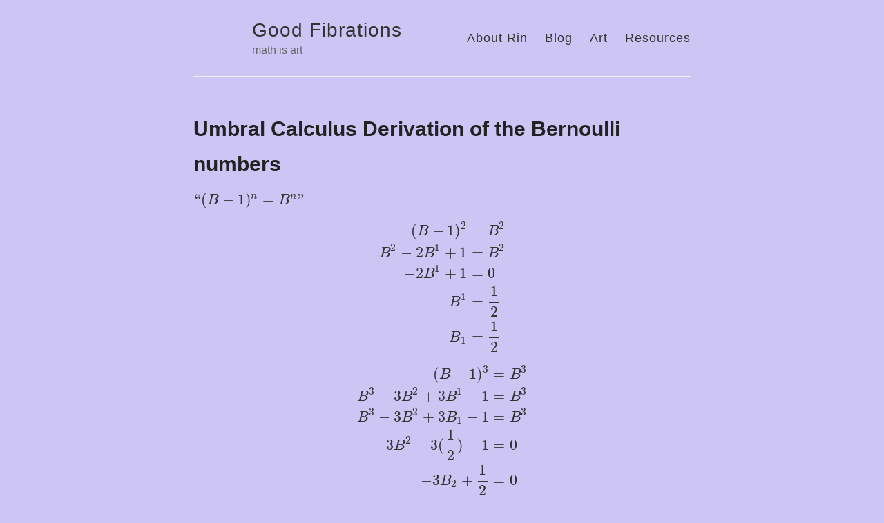

--- FILE ---
content_type: text/html; charset=utf-8
request_url: https://rin.io/derivation-of-the-bernoulli-numbers/
body_size: 1238
content:
<!DOCTYPE html>
<html>
  <head>
    <link rel="icon" href="/favicon.png" type="image/x-icon">
    <title>Umbral Calculus Derivation of the Bernoulli numbers – Good Fibrations – math is art</title>

        <meta charset="utf-8" />
    <meta content='text/html; charset=utf-8' http-equiv='Content-Type'>
    <meta http-equiv='X-UA-Compatible' content='IE=edge'>
    <meta name='viewport' content='width=device-width, initial-scale=1.0, maximum-scale=1.0'>

    
    <meta name="description" content="\(“(B-1)^n = B^n”\)

" />
    <meta property="og:description" content="\(“(B-1)^n = B^n”\)

" />
    
    <meta name="author" content="Good Fibrations" />

    
    <meta property="og:title" content="Umbral Calculus Derivation of the Bernoulli numbers" />
    <meta property="twitter:title" content="Umbral Calculus Derivation of the Bernoulli numbers" />
    

    <!--[if lt IE 9]>
      <script src="http://html5shiv.googlecode.com/svn/trunk/html5.js"></script>
    <![endif]-->
    <script type="text/javascript" async src="https://cdnjs.cloudflare.com/ajax/libs/mathjax/2.7.1/MathJax.js?config=TeX-AMS-MML_HTMLorMML"></script>
    <link rel="stylesheet" type="text/css" href="/style.css" />
    <link rel="alternate" type="application/rss+xml" title="Good Fibrations - math is art" href="/feed.xml" />
  </head>

  <body>
    <div class="wrapper-masthead">
      <div class="container">
        <header class="masthead clearfix">
          <a href="/" class="site-avatar"><img src="" /></a>

          <div class="site-info">
            <h1 class="site-name"><a href="/">Good Fibrations</a></h1>
            <p class="site-description">math is art</p>
          </div>

          <nav>
            <a href="/about">About Rin</a>
            <a href="/">Blog</a>
            <a href="/art">Art</a>
            <a href="/resources">Resources</a>
          </nav>
        </header>
      </div>
    </div>

    <div id="main" role="main" class="container">
      <article class="post">
  <h1>Umbral Calculus Derivation of the Bernoulli numbers</h1>

  <div class="entry">
    <p>\(“(B-1)^n = B^n”\)</p>

<p>\begin{align} (B-1)^2 &amp;= B^2 \\ B^2 - 2B^1 + 1 &amp;= B^2 \\ -2B^1+1 &amp; = 0 \\ B^1 &amp;= \frac{1}{2} \\ B_1 &amp;= \frac12 \end{align}</p>

<p>\begin{align} (B-1)^3 &amp;= B^3\\ B^3 - 3B^2 + 3B^1 - 1 &amp;= B^3 \\ B^3 - 3B^2 + 3B_1 - 1 &amp;= B^3 \\ -3B^2 + 3(\frac{1}{2})-1&amp; = 0\\ -3B_2 + \frac{1}{2} &amp;= 0 \\ B_2 &amp;= \frac{1}{6} \end{align}</p>

<p>Thanks to Laurens Gunnarsen for showing me this strange trick.</p>

<p>I’ve finally understood the principle which allows us to lower the index. The step where we move \(B^i\) to be \(B_i\) is quite simple. As Rota and Roman say, one method of expressing an infinite sequence of numbers is by a transform method. That is, to define a linear transform \(B\) such that \(B x^n = B_n\)</p>

<p>So, the above “lowering of the index” is actually using the relation \((X-1)^n = X^n\), and applying \(B\) to both sides of it. To get \(B(X-1)^n = B(X^n)\). Let’s look for example at the “lowering step” of the first calculation: \begin{align} X^1 &amp;= \frac{1}{2} \\ B (X_1) &amp;= B(\frac12) \\ B_1 &amp;= \frac12 B(1) = \frac12 \end{align}</p>

  </div>

  <div class="date">
    Written on December 28, 2016
  </div>

  
</article>

    </div>

    <div class="wrapper-footer">
      <div class="container">
        <footer class="footer">
          
<a href="mailto:fractalcows@gmail.com"><i class="svg-icon email"></i></a>


<a href="https://github.com/catherineray"><i class="svg-icon github"></i></a>








        </footer>
      </div>
    </div>

    

  </body>
</html>
